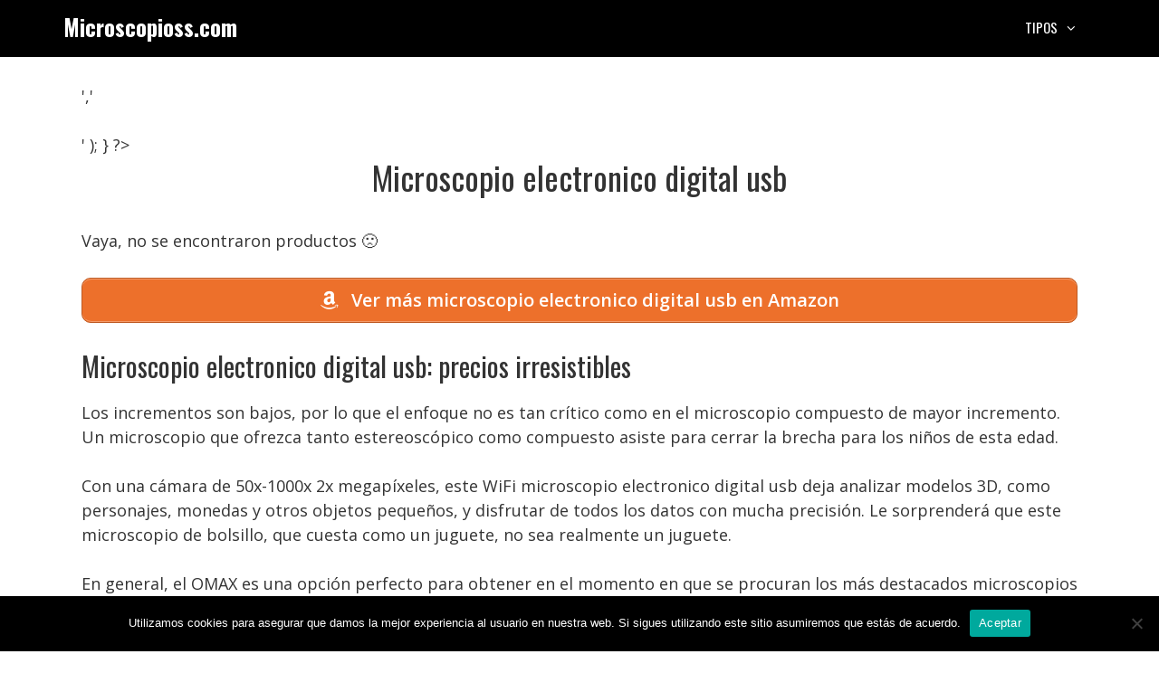

--- FILE ---
content_type: text/html; charset=UTF-8
request_url: https://microscopioss.com/microscopio-electronico-digital-usb/
body_size: 17456
content:
<!DOCTYPE html>
<html lang="es" prefix="og: https://ogp.me/ns#">
<head>
	<meta charset="UTF-8">
	<meta name="viewport" content="width=device-width, initial-scale=1">
<!-- Optimización para motores de búsqueda de Rank Math -  https://rankmath.com/ -->
<title>Microscopio electronico digital usb • Ofertas 2026</title>
<meta name="description" content="Microscopio electronico digital usb ✅ Comparativas, guías de compra, mejores precios, ofertas... 👆 ¡No te lo pierdas!"/>
<meta name="robots" content="index, follow, max-snippet:-1, max-video-preview:-1, max-image-preview:large"/>
<link rel="canonical" href="https://microscopioss.com/microscopio-electronico-digital-usb/" />
<meta property="og:locale" content="es_ES" />
<meta property="og:type" content="article" />
<meta property="og:title" content="Microscopio electronico digital usb • Ofertas 2026" />
<meta property="og:description" content="Microscopio electronico digital usb ✅ Comparativas, guías de compra, mejores precios, ofertas... 👆 ¡No te lo pierdas!" />
<meta property="og:url" content="https://microscopioss.com/microscopio-electronico-digital-usb/" />
<meta property="og:site_name" content="Microscopioss.com" />
<meta property="article:section" content="Uncategorized" />
<meta property="article:published_time" content="2022-05-16T21:05:59+02:00" />
<meta name="twitter:card" content="summary_large_image" />
<meta name="twitter:title" content="Microscopio electronico digital usb • Ofertas 2026" />
<meta name="twitter:description" content="Microscopio electronico digital usb ✅ Comparativas, guías de compra, mejores precios, ofertas... 👆 ¡No te lo pierdas!" />
<script type="application/ld+json" class="rank-math-schema">{"@context":"https://schema.org","@graph":[{"@type":["Person","Organization"],"@id":"https://microscopioss.com/#person","name":"admin"},{"@type":"WebSite","@id":"https://microscopioss.com/#website","url":"https://microscopioss.com","name":"admin","publisher":{"@id":"https://microscopioss.com/#person"},"inLanguage":"es"},{"@type":"BreadcrumbList","@id":"https://microscopioss.com/microscopio-electronico-digital-usb/#breadcrumb","itemListElement":[{"@type":"ListItem","position":"1","item":{"@id":"https://microscopioss.com","name":"Inicio"}},{"@type":"ListItem","position":"2","item":{"@id":"https://microscopioss.com/microscopio-electronico-digital-usb/","name":"Microscopio electronico digital usb"}}]},{"@type":"WebPage","@id":"https://microscopioss.com/microscopio-electronico-digital-usb/#webpage","url":"https://microscopioss.com/microscopio-electronico-digital-usb/","name":"Microscopio electronico digital usb \u2022 Ofertas 2026","datePublished":"2022-05-16T21:05:59+02:00","dateModified":"2022-05-16T21:05:59+02:00","isPartOf":{"@id":"https://microscopioss.com/#website"},"inLanguage":"es","breadcrumb":{"@id":"https://microscopioss.com/microscopio-electronico-digital-usb/#breadcrumb"}},{"@type":"Person","@id":"https://microscopioss.com/microscopio-electronico-digital-usb/#author","image":{"@type":"ImageObject","@id":"https://secure.gravatar.com/avatar/?s=96&amp;d=mm&amp;r=g","url":"https://secure.gravatar.com/avatar/?s=96&amp;d=mm&amp;r=g","inLanguage":"es"}},{"@type":"BlogPosting","headline":"Microscopio electronico digital usb \u2022 Ofertas 2026","datePublished":"2022-05-16T21:05:59+02:00","dateModified":"2022-05-16T21:05:59+02:00","author":{"@id":"https://microscopioss.com/microscopio-electronico-digital-usb/#author"},"publisher":{"@id":"https://microscopioss.com/#person"},"description":"Microscopio electronico digital usb \u2705 Comparativas, gu\u00edas de compra, mejores precios, ofertas... \ud83d\udc46 \u00a1No te lo pierdas!","name":"Microscopio electronico digital usb \u2022 Ofertas 2026","@id":"https://microscopioss.com/microscopio-electronico-digital-usb/#richSnippet","isPartOf":{"@id":"https://microscopioss.com/microscopio-electronico-digital-usb/#webpage"},"inLanguage":"es","mainEntityOfPage":{"@id":"https://microscopioss.com/microscopio-electronico-digital-usb/#webpage"}}]}</script>
<!-- /Plugin Rank Math WordPress SEO -->

<link href='https://fonts.gstatic.com' crossorigin rel='preconnect' />
<link href='https://fonts.googleapis.com' crossorigin rel='preconnect' />
<link rel="alternate" type="application/rss+xml" title="Microscopioss.com &raquo; Feed" href="https://microscopioss.com/feed/" />
<link rel="alternate" type="application/rss+xml" title="Microscopioss.com &raquo; Feed de los comentarios" href="https://microscopioss.com/comments/feed/" />
<link rel="alternate" type="application/rss+xml" title="Microscopioss.com &raquo; Comentario Microscopio electronico digital usb del feed" href="https://microscopioss.com/microscopio-electronico-digital-usb/feed/" />
<link rel="alternate" title="oEmbed (JSON)" type="application/json+oembed" href="https://microscopioss.com/wp-json/oembed/1.0/embed?url=https%3A%2F%2Fmicroscopioss.com%2Fmicroscopio-electronico-digital-usb%2F" />
<link rel="alternate" title="oEmbed (XML)" type="text/xml+oembed" href="https://microscopioss.com/wp-json/oembed/1.0/embed?url=https%3A%2F%2Fmicroscopioss.com%2Fmicroscopio-electronico-digital-usb%2F&#038;format=xml" />
<style id='wp-img-auto-sizes-contain-inline-css'>
img:is([sizes=auto i],[sizes^="auto," i]){contain-intrinsic-size:3000px 1500px}
/*# sourceURL=wp-img-auto-sizes-contain-inline-css */
</style>
<link rel='stylesheet' id='pt-cv-public-style-css' href='https://microscopioss.com/wp-content/plugins/content-views-query-and-display-post-page/public/assets/css/cv.css?ver=4.2.1' media='all' />
<link rel='stylesheet' id='pt-cv-public-pro-style-css' href='https://microscopioss.com/wp-content/plugins/pt-content-views-pro/public/assets/css/cvpro.min.css?ver=5.6.1' media='all' />
<link rel='stylesheet' id='generate-fonts-css' href='//fonts.googleapis.com/css?family=Open+Sans:300,300italic,regular,italic,600,600italic,700,700italic,800,800italic|Oswald:200,300,regular,500,600,700' media='all' />
<style id='wp-emoji-styles-inline-css'>

	img.wp-smiley, img.emoji {
		display: inline !important;
		border: none !important;
		box-shadow: none !important;
		height: 1em !important;
		width: 1em !important;
		margin: 0 0.07em !important;
		vertical-align: -0.1em !important;
		background: none !important;
		padding: 0 !important;
	}
/*# sourceURL=wp-emoji-styles-inline-css */
</style>
<style id='wp-block-library-inline-css'>
:root{--wp-block-synced-color:#7a00df;--wp-block-synced-color--rgb:122,0,223;--wp-bound-block-color:var(--wp-block-synced-color);--wp-editor-canvas-background:#ddd;--wp-admin-theme-color:#007cba;--wp-admin-theme-color--rgb:0,124,186;--wp-admin-theme-color-darker-10:#006ba1;--wp-admin-theme-color-darker-10--rgb:0,107,160.5;--wp-admin-theme-color-darker-20:#005a87;--wp-admin-theme-color-darker-20--rgb:0,90,135;--wp-admin-border-width-focus:2px}@media (min-resolution:192dpi){:root{--wp-admin-border-width-focus:1.5px}}.wp-element-button{cursor:pointer}:root .has-very-light-gray-background-color{background-color:#eee}:root .has-very-dark-gray-background-color{background-color:#313131}:root .has-very-light-gray-color{color:#eee}:root .has-very-dark-gray-color{color:#313131}:root .has-vivid-green-cyan-to-vivid-cyan-blue-gradient-background{background:linear-gradient(135deg,#00d084,#0693e3)}:root .has-purple-crush-gradient-background{background:linear-gradient(135deg,#34e2e4,#4721fb 50%,#ab1dfe)}:root .has-hazy-dawn-gradient-background{background:linear-gradient(135deg,#faaca8,#dad0ec)}:root .has-subdued-olive-gradient-background{background:linear-gradient(135deg,#fafae1,#67a671)}:root .has-atomic-cream-gradient-background{background:linear-gradient(135deg,#fdd79a,#004a59)}:root .has-nightshade-gradient-background{background:linear-gradient(135deg,#330968,#31cdcf)}:root .has-midnight-gradient-background{background:linear-gradient(135deg,#020381,#2874fc)}:root{--wp--preset--font-size--normal:16px;--wp--preset--font-size--huge:42px}.has-regular-font-size{font-size:1em}.has-larger-font-size{font-size:2.625em}.has-normal-font-size{font-size:var(--wp--preset--font-size--normal)}.has-huge-font-size{font-size:var(--wp--preset--font-size--huge)}.has-text-align-center{text-align:center}.has-text-align-left{text-align:left}.has-text-align-right{text-align:right}.has-fit-text{white-space:nowrap!important}#end-resizable-editor-section{display:none}.aligncenter{clear:both}.items-justified-left{justify-content:flex-start}.items-justified-center{justify-content:center}.items-justified-right{justify-content:flex-end}.items-justified-space-between{justify-content:space-between}.screen-reader-text{border:0;clip-path:inset(50%);height:1px;margin:-1px;overflow:hidden;padding:0;position:absolute;width:1px;word-wrap:normal!important}.screen-reader-text:focus{background-color:#ddd;clip-path:none;color:#444;display:block;font-size:1em;height:auto;left:5px;line-height:normal;padding:15px 23px 14px;text-decoration:none;top:5px;width:auto;z-index:100000}html :where(.has-border-color){border-style:solid}html :where([style*=border-top-color]){border-top-style:solid}html :where([style*=border-right-color]){border-right-style:solid}html :where([style*=border-bottom-color]){border-bottom-style:solid}html :where([style*=border-left-color]){border-left-style:solid}html :where([style*=border-width]){border-style:solid}html :where([style*=border-top-width]){border-top-style:solid}html :where([style*=border-right-width]){border-right-style:solid}html :where([style*=border-bottom-width]){border-bottom-style:solid}html :where([style*=border-left-width]){border-left-style:solid}html :where(img[class*=wp-image-]){height:auto;max-width:100%}:where(figure){margin:0 0 1em}html :where(.is-position-sticky){--wp-admin--admin-bar--position-offset:var(--wp-admin--admin-bar--height,0px)}@media screen and (max-width:600px){html :where(.is-position-sticky){--wp-admin--admin-bar--position-offset:0px}}

/*# sourceURL=wp-block-library-inline-css */
</style><style id='global-styles-inline-css'>
:root{--wp--preset--aspect-ratio--square: 1;--wp--preset--aspect-ratio--4-3: 4/3;--wp--preset--aspect-ratio--3-4: 3/4;--wp--preset--aspect-ratio--3-2: 3/2;--wp--preset--aspect-ratio--2-3: 2/3;--wp--preset--aspect-ratio--16-9: 16/9;--wp--preset--aspect-ratio--9-16: 9/16;--wp--preset--color--black: #000000;--wp--preset--color--cyan-bluish-gray: #abb8c3;--wp--preset--color--white: #ffffff;--wp--preset--color--pale-pink: #f78da7;--wp--preset--color--vivid-red: #cf2e2e;--wp--preset--color--luminous-vivid-orange: #ff6900;--wp--preset--color--luminous-vivid-amber: #fcb900;--wp--preset--color--light-green-cyan: #7bdcb5;--wp--preset--color--vivid-green-cyan: #00d084;--wp--preset--color--pale-cyan-blue: #8ed1fc;--wp--preset--color--vivid-cyan-blue: #0693e3;--wp--preset--color--vivid-purple: #9b51e0;--wp--preset--color--contrast: var(--contrast);--wp--preset--color--contrast-2: var(--contrast-2);--wp--preset--color--contrast-3: var(--contrast-3);--wp--preset--color--base: var(--base);--wp--preset--color--base-2: var(--base-2);--wp--preset--color--base-3: var(--base-3);--wp--preset--color--accent: var(--accent);--wp--preset--gradient--vivid-cyan-blue-to-vivid-purple: linear-gradient(135deg,rgb(6,147,227) 0%,rgb(155,81,224) 100%);--wp--preset--gradient--light-green-cyan-to-vivid-green-cyan: linear-gradient(135deg,rgb(122,220,180) 0%,rgb(0,208,130) 100%);--wp--preset--gradient--luminous-vivid-amber-to-luminous-vivid-orange: linear-gradient(135deg,rgb(252,185,0) 0%,rgb(255,105,0) 100%);--wp--preset--gradient--luminous-vivid-orange-to-vivid-red: linear-gradient(135deg,rgb(255,105,0) 0%,rgb(207,46,46) 100%);--wp--preset--gradient--very-light-gray-to-cyan-bluish-gray: linear-gradient(135deg,rgb(238,238,238) 0%,rgb(169,184,195) 100%);--wp--preset--gradient--cool-to-warm-spectrum: linear-gradient(135deg,rgb(74,234,220) 0%,rgb(151,120,209) 20%,rgb(207,42,186) 40%,rgb(238,44,130) 60%,rgb(251,105,98) 80%,rgb(254,248,76) 100%);--wp--preset--gradient--blush-light-purple: linear-gradient(135deg,rgb(255,206,236) 0%,rgb(152,150,240) 100%);--wp--preset--gradient--blush-bordeaux: linear-gradient(135deg,rgb(254,205,165) 0%,rgb(254,45,45) 50%,rgb(107,0,62) 100%);--wp--preset--gradient--luminous-dusk: linear-gradient(135deg,rgb(255,203,112) 0%,rgb(199,81,192) 50%,rgb(65,88,208) 100%);--wp--preset--gradient--pale-ocean: linear-gradient(135deg,rgb(255,245,203) 0%,rgb(182,227,212) 50%,rgb(51,167,181) 100%);--wp--preset--gradient--electric-grass: linear-gradient(135deg,rgb(202,248,128) 0%,rgb(113,206,126) 100%);--wp--preset--gradient--midnight: linear-gradient(135deg,rgb(2,3,129) 0%,rgb(40,116,252) 100%);--wp--preset--font-size--small: 13px;--wp--preset--font-size--medium: 20px;--wp--preset--font-size--large: 36px;--wp--preset--font-size--x-large: 42px;--wp--preset--spacing--20: 0.44rem;--wp--preset--spacing--30: 0.67rem;--wp--preset--spacing--40: 1rem;--wp--preset--spacing--50: 1.5rem;--wp--preset--spacing--60: 2.25rem;--wp--preset--spacing--70: 3.38rem;--wp--preset--spacing--80: 5.06rem;--wp--preset--shadow--natural: 6px 6px 9px rgba(0, 0, 0, 0.2);--wp--preset--shadow--deep: 12px 12px 50px rgba(0, 0, 0, 0.4);--wp--preset--shadow--sharp: 6px 6px 0px rgba(0, 0, 0, 0.2);--wp--preset--shadow--outlined: 6px 6px 0px -3px rgb(255, 255, 255), 6px 6px rgb(0, 0, 0);--wp--preset--shadow--crisp: 6px 6px 0px rgb(0, 0, 0);}:where(.is-layout-flex){gap: 0.5em;}:where(.is-layout-grid){gap: 0.5em;}body .is-layout-flex{display: flex;}.is-layout-flex{flex-wrap: wrap;align-items: center;}.is-layout-flex > :is(*, div){margin: 0;}body .is-layout-grid{display: grid;}.is-layout-grid > :is(*, div){margin: 0;}:where(.wp-block-columns.is-layout-flex){gap: 2em;}:where(.wp-block-columns.is-layout-grid){gap: 2em;}:where(.wp-block-post-template.is-layout-flex){gap: 1.25em;}:where(.wp-block-post-template.is-layout-grid){gap: 1.25em;}.has-black-color{color: var(--wp--preset--color--black) !important;}.has-cyan-bluish-gray-color{color: var(--wp--preset--color--cyan-bluish-gray) !important;}.has-white-color{color: var(--wp--preset--color--white) !important;}.has-pale-pink-color{color: var(--wp--preset--color--pale-pink) !important;}.has-vivid-red-color{color: var(--wp--preset--color--vivid-red) !important;}.has-luminous-vivid-orange-color{color: var(--wp--preset--color--luminous-vivid-orange) !important;}.has-luminous-vivid-amber-color{color: var(--wp--preset--color--luminous-vivid-amber) !important;}.has-light-green-cyan-color{color: var(--wp--preset--color--light-green-cyan) !important;}.has-vivid-green-cyan-color{color: var(--wp--preset--color--vivid-green-cyan) !important;}.has-pale-cyan-blue-color{color: var(--wp--preset--color--pale-cyan-blue) !important;}.has-vivid-cyan-blue-color{color: var(--wp--preset--color--vivid-cyan-blue) !important;}.has-vivid-purple-color{color: var(--wp--preset--color--vivid-purple) !important;}.has-black-background-color{background-color: var(--wp--preset--color--black) !important;}.has-cyan-bluish-gray-background-color{background-color: var(--wp--preset--color--cyan-bluish-gray) !important;}.has-white-background-color{background-color: var(--wp--preset--color--white) !important;}.has-pale-pink-background-color{background-color: var(--wp--preset--color--pale-pink) !important;}.has-vivid-red-background-color{background-color: var(--wp--preset--color--vivid-red) !important;}.has-luminous-vivid-orange-background-color{background-color: var(--wp--preset--color--luminous-vivid-orange) !important;}.has-luminous-vivid-amber-background-color{background-color: var(--wp--preset--color--luminous-vivid-amber) !important;}.has-light-green-cyan-background-color{background-color: var(--wp--preset--color--light-green-cyan) !important;}.has-vivid-green-cyan-background-color{background-color: var(--wp--preset--color--vivid-green-cyan) !important;}.has-pale-cyan-blue-background-color{background-color: var(--wp--preset--color--pale-cyan-blue) !important;}.has-vivid-cyan-blue-background-color{background-color: var(--wp--preset--color--vivid-cyan-blue) !important;}.has-vivid-purple-background-color{background-color: var(--wp--preset--color--vivid-purple) !important;}.has-black-border-color{border-color: var(--wp--preset--color--black) !important;}.has-cyan-bluish-gray-border-color{border-color: var(--wp--preset--color--cyan-bluish-gray) !important;}.has-white-border-color{border-color: var(--wp--preset--color--white) !important;}.has-pale-pink-border-color{border-color: var(--wp--preset--color--pale-pink) !important;}.has-vivid-red-border-color{border-color: var(--wp--preset--color--vivid-red) !important;}.has-luminous-vivid-orange-border-color{border-color: var(--wp--preset--color--luminous-vivid-orange) !important;}.has-luminous-vivid-amber-border-color{border-color: var(--wp--preset--color--luminous-vivid-amber) !important;}.has-light-green-cyan-border-color{border-color: var(--wp--preset--color--light-green-cyan) !important;}.has-vivid-green-cyan-border-color{border-color: var(--wp--preset--color--vivid-green-cyan) !important;}.has-pale-cyan-blue-border-color{border-color: var(--wp--preset--color--pale-cyan-blue) !important;}.has-vivid-cyan-blue-border-color{border-color: var(--wp--preset--color--vivid-cyan-blue) !important;}.has-vivid-purple-border-color{border-color: var(--wp--preset--color--vivid-purple) !important;}.has-vivid-cyan-blue-to-vivid-purple-gradient-background{background: var(--wp--preset--gradient--vivid-cyan-blue-to-vivid-purple) !important;}.has-light-green-cyan-to-vivid-green-cyan-gradient-background{background: var(--wp--preset--gradient--light-green-cyan-to-vivid-green-cyan) !important;}.has-luminous-vivid-amber-to-luminous-vivid-orange-gradient-background{background: var(--wp--preset--gradient--luminous-vivid-amber-to-luminous-vivid-orange) !important;}.has-luminous-vivid-orange-to-vivid-red-gradient-background{background: var(--wp--preset--gradient--luminous-vivid-orange-to-vivid-red) !important;}.has-very-light-gray-to-cyan-bluish-gray-gradient-background{background: var(--wp--preset--gradient--very-light-gray-to-cyan-bluish-gray) !important;}.has-cool-to-warm-spectrum-gradient-background{background: var(--wp--preset--gradient--cool-to-warm-spectrum) !important;}.has-blush-light-purple-gradient-background{background: var(--wp--preset--gradient--blush-light-purple) !important;}.has-blush-bordeaux-gradient-background{background: var(--wp--preset--gradient--blush-bordeaux) !important;}.has-luminous-dusk-gradient-background{background: var(--wp--preset--gradient--luminous-dusk) !important;}.has-pale-ocean-gradient-background{background: var(--wp--preset--gradient--pale-ocean) !important;}.has-electric-grass-gradient-background{background: var(--wp--preset--gradient--electric-grass) !important;}.has-midnight-gradient-background{background: var(--wp--preset--gradient--midnight) !important;}.has-small-font-size{font-size: var(--wp--preset--font-size--small) !important;}.has-medium-font-size{font-size: var(--wp--preset--font-size--medium) !important;}.has-large-font-size{font-size: var(--wp--preset--font-size--large) !important;}.has-x-large-font-size{font-size: var(--wp--preset--font-size--x-large) !important;}
/*# sourceURL=global-styles-inline-css */
</style>

<style id='classic-theme-styles-inline-css'>
/*! This file is auto-generated */
.wp-block-button__link{color:#fff;background-color:#32373c;border-radius:9999px;box-shadow:none;text-decoration:none;padding:calc(.667em + 2px) calc(1.333em + 2px);font-size:1.125em}.wp-block-file__button{background:#32373c;color:#fff;text-decoration:none}
/*# sourceURL=/wp-includes/css/classic-themes.min.css */
</style>
<link rel='stylesheet' id='contact-form-7-css' href='https://microscopioss.com/wp-content/plugins/contact-form-7/includes/css/styles.css?ver=6.1.4' media='all' />
<link rel='stylesheet' id='cookie-notice-front-css' href='https://microscopioss.com/wp-content/plugins/cookie-notice/css/front.min.css?ver=2.5.11' media='all' />
<link rel='stylesheet' id='generate-style-css' href='https://microscopioss.com/wp-content/themes/generatepress/assets/css/all.min.css?ver=3.6.0' media='all' />
<style id='generate-style-inline-css'>
body{background-color:#ffffff;color:#333333;}a{color:#ed702b;}a:visited{color:#ed702b;}a:hover, a:focus, a:active{color:#ed702b;}body .grid-container{max-width:1140px;}.wp-block-group__inner-container{max-width:1140px;margin-left:auto;margin-right:auto;}.site-header .header-image{width:200px;}.generate-back-to-top{font-size:20px;border-radius:3px;position:fixed;bottom:30px;right:30px;line-height:40px;width:40px;text-align:center;z-index:10;transition:opacity 300ms ease-in-out;opacity:0.1;transform:translateY(1000px);}.generate-back-to-top__show{opacity:1;transform:translateY(0);}:root{--contrast:#222222;--contrast-2:#575760;--contrast-3:#b2b2be;--base:#f0f0f0;--base-2:#f7f8f9;--base-3:#ffffff;--accent:#1e73be;}:root .has-contrast-color{color:var(--contrast);}:root .has-contrast-background-color{background-color:var(--contrast);}:root .has-contrast-2-color{color:var(--contrast-2);}:root .has-contrast-2-background-color{background-color:var(--contrast-2);}:root .has-contrast-3-color{color:var(--contrast-3);}:root .has-contrast-3-background-color{background-color:var(--contrast-3);}:root .has-base-color{color:var(--base);}:root .has-base-background-color{background-color:var(--base);}:root .has-base-2-color{color:var(--base-2);}:root .has-base-2-background-color{background-color:var(--base-2);}:root .has-base-3-color{color:var(--base-3);}:root .has-base-3-background-color{background-color:var(--base-3);}:root .has-accent-color{color:var(--accent);}:root .has-accent-background-color{background-color:var(--accent);}body, button, input, select, textarea{font-family:"Open Sans", sans-serif;font-size:18px;}body{line-height:1.5;}.entry-content > [class*="wp-block-"]:not(:last-child):not(.wp-block-heading){margin-bottom:1.5em;}.main-title{font-family:"Oswald", sans-serif;}.main-navigation a, .menu-toggle{font-family:"Oswald", sans-serif;text-transform:uppercase;}.main-navigation .main-nav ul ul li a{font-size:14px;}.widget-title{font-family:"Oswald", sans-serif;}.sidebar .widget, .footer-widgets .widget{font-size:17px;}h1{font-family:"Oswald", sans-serif;font-weight:400;font-size:36px;}h2{font-family:"Oswald", sans-serif;font-weight:400;font-size:30px;}h3{font-family:"Oswald", sans-serif;font-weight:400;font-size:24px;margin-bottom:15px;}h4{font-family:"Oswald", sans-serif;font-weight:500;font-size:inherit;}h5{font-size:inherit;}.site-info{font-family:"Open Sans", sans-serif;font-size:12px;}@media (max-width:768px){.main-title{font-size:20px;}h1{font-size:36px;}h2{font-size:30px;}}.top-bar{background-color:#636363;color:#ffffff;}.top-bar a{color:#ffffff;}.top-bar a:hover{color:#303030;}.site-header{background-color:#000000;color:#ffffff;}.site-header a{color:#ffffff;}.site-header a:hover{color:#ffffff;}.main-title a,.main-title a:hover{color:#fff;}.site-description{color:#fff;}.mobile-menu-control-wrapper .menu-toggle,.mobile-menu-control-wrapper .menu-toggle:hover,.mobile-menu-control-wrapper .menu-toggle:focus,.has-inline-mobile-toggle #site-navigation.toggled{background-color:rgba(0, 0, 0, 0.02);}.main-navigation,.main-navigation ul ul{background-color:#000000;}.main-navigation .main-nav ul li a, .main-navigation .menu-toggle, .main-navigation .menu-bar-items{color:#ffffff;}.main-navigation .main-nav ul li:not([class*="current-menu-"]):hover > a, .main-navigation .main-nav ul li:not([class*="current-menu-"]):focus > a, .main-navigation .main-nav ul li.sfHover:not([class*="current-menu-"]) > a, .main-navigation .menu-bar-item:hover > a, .main-navigation .menu-bar-item.sfHover > a{color:#ed702b;background-color:#000000;}button.menu-toggle:hover,button.menu-toggle:focus,.main-navigation .mobile-bar-items a,.main-navigation .mobile-bar-items a:hover,.main-navigation .mobile-bar-items a:focus{color:#ffffff;}.main-navigation .main-nav ul li[class*="current-menu-"] > a{color:#ed702b;background-color:#000000;}.navigation-search input[type="search"],.navigation-search input[type="search"]:active, .navigation-search input[type="search"]:focus, .main-navigation .main-nav ul li.search-item.active > a, .main-navigation .menu-bar-items .search-item.active > a{color:#ed702b;background-color:#000000;}.main-navigation ul ul{background-color:#000000;}.main-navigation .main-nav ul ul li a{color:#ffffff;}.main-navigation .main-nav ul ul li:not([class*="current-menu-"]):hover > a,.main-navigation .main-nav ul ul li:not([class*="current-menu-"]):focus > a, .main-navigation .main-nav ul ul li.sfHover:not([class*="current-menu-"]) > a{color:#ed702b;background-color:#000000;}.main-navigation .main-nav ul ul li[class*="current-menu-"] > a{color:#ed702b;background-color:#000000;}.separate-containers .inside-article, .separate-containers .comments-area, .separate-containers .page-header, .one-container .container, .separate-containers .paging-navigation, .inside-page-header{background-color:#ffffff;}.entry-meta{color:#595959;}.entry-meta a{color:#595959;}.entry-meta a:hover{color:#1e73be;}.sidebar .widget{background-color:#ffffff;}.sidebar .widget .widget-title{color:#000000;}.footer-widgets{color:#999999;background-color:#000000;}.footer-widgets a{color:#ed702b;}.footer-widgets a:hover{color:#ed702b;}.footer-widgets .widget-title{color:#ffffff;}.site-info{color:#ffffff;background-color:#0a0a0a;}.site-info a{color:#ed702b;}.site-info a:hover{color:#ed702b;}.footer-bar .widget_nav_menu .current-menu-item a{color:#ed702b;}input[type="text"],input[type="email"],input[type="url"],input[type="password"],input[type="search"],input[type="tel"],input[type="number"],textarea,select{color:#666666;background-color:#fafafa;border-color:#cccccc;}input[type="text"]:focus,input[type="email"]:focus,input[type="url"]:focus,input[type="password"]:focus,input[type="search"]:focus,input[type="tel"]:focus,input[type="number"]:focus,textarea:focus,select:focus{color:#666666;background-color:#ffffff;border-color:#bfbfbf;}button,html input[type="button"],input[type="reset"],input[type="submit"],a.button,a.wp-block-button__link:not(.has-background){color:#ffffff;background-color:#666666;}button:hover,html input[type="button"]:hover,input[type="reset"]:hover,input[type="submit"]:hover,a.button:hover,button:focus,html input[type="button"]:focus,input[type="reset"]:focus,input[type="submit"]:focus,a.button:focus,a.wp-block-button__link:not(.has-background):active,a.wp-block-button__link:not(.has-background):focus,a.wp-block-button__link:not(.has-background):hover{color:#ffffff;background-color:#3f3f3f;}a.generate-back-to-top{background-color:rgba( 0,0,0,0.4 );color:#ed702b;}a.generate-back-to-top:hover,a.generate-back-to-top:focus{background-color:rgba( 0,0,0,0.6 );color:#ed702b;}:root{--gp-search-modal-bg-color:var(--base-3);--gp-search-modal-text-color:var(--contrast);--gp-search-modal-overlay-bg-color:rgba(0,0,0,0.2);}@media (max-width: 768px){.main-navigation .menu-bar-item:hover > a, .main-navigation .menu-bar-item.sfHover > a{background:none;color:#ffffff;}}.inside-top-bar{padding:10px;}.inside-header{padding:15px 5px 15px 5px;}.separate-containers .inside-article, .separate-containers .comments-area, .separate-containers .page-header, .separate-containers .paging-navigation, .one-container .site-content, .inside-page-header{padding:30px 20px 30px 20px;}.site-main .wp-block-group__inner-container{padding:30px 20px 30px 20px;}.entry-content .alignwide, body:not(.no-sidebar) .entry-content .alignfull{margin-left:-20px;width:calc(100% + 40px);max-width:calc(100% + 40px);}.one-container.right-sidebar .site-main,.one-container.both-right .site-main{margin-right:20px;}.one-container.left-sidebar .site-main,.one-container.both-left .site-main{margin-left:20px;}.one-container.both-sidebars .site-main{margin:0px 20px 0px 20px;}.separate-containers .widget, .separate-containers .site-main > *, .separate-containers .page-header, .widget-area .main-navigation{margin-bottom:0px;}.separate-containers .site-main{margin:0px;}.both-right.separate-containers .inside-left-sidebar{margin-right:0px;}.both-right.separate-containers .inside-right-sidebar{margin-left:0px;}.both-left.separate-containers .inside-left-sidebar{margin-right:0px;}.both-left.separate-containers .inside-right-sidebar{margin-left:0px;}.separate-containers .page-header-image, .separate-containers .page-header-contained, .separate-containers .page-header-image-single, .separate-containers .page-header-content-single{margin-top:0px;}.separate-containers .inside-right-sidebar, .separate-containers .inside-left-sidebar{margin-top:0px;margin-bottom:0px;}.main-navigation .main-nav ul li a,.menu-toggle,.main-navigation .mobile-bar-items a{line-height:30px;}.navigation-search input[type="search"]{height:30px;}.rtl .menu-item-has-children .dropdown-menu-toggle{padding-left:20px;}.rtl .main-navigation .main-nav ul li.menu-item-has-children > a{padding-right:20px;}.site-info{padding:20px;}@media (max-width:768px){.separate-containers .inside-article, .separate-containers .comments-area, .separate-containers .page-header, .separate-containers .paging-navigation, .one-container .site-content, .inside-page-header{padding:30px 15px 30px 15px;}.site-main .wp-block-group__inner-container{padding:30px 15px 30px 15px;}.inside-header{padding-top:0px;}.site-info{padding-right:10px;padding-left:10px;}.entry-content .alignwide, body:not(.no-sidebar) .entry-content .alignfull{margin-left:-15px;width:calc(100% + 30px);max-width:calc(100% + 30px);}}.one-container .sidebar .widget{padding:0px;}/* End cached CSS */@media (max-width: 768px){.main-navigation .menu-toggle,.main-navigation .mobile-bar-items,.sidebar-nav-mobile:not(#sticky-placeholder){display:block;}.main-navigation ul,.gen-sidebar-nav{display:none;}[class*="nav-float-"] .site-header .inside-header > *{float:none;clear:both;}}
.dynamic-author-image-rounded{border-radius:100%;}.dynamic-featured-image, .dynamic-author-image{vertical-align:middle;}.one-container.blog .dynamic-content-template:not(:last-child), .one-container.archive .dynamic-content-template:not(:last-child){padding-bottom:0px;}.dynamic-entry-excerpt > p:last-child{margin-bottom:0px;}
.navigation-branding .main-title{font-weight:bold;text-transform:none;font-size:25px;font-family:"Oswald", sans-serif;}@media (max-width: 768px){.navigation-branding .main-title{font-size:20px;}}
@media (max-width: 768px){.main-navigation .main-nav ul li a,.main-navigation .menu-toggle,.main-navigation .mobile-bar-items a,.main-navigation .menu-bar-item > a{line-height:65px;}.main-navigation .site-logo.navigation-logo img, .mobile-header-navigation .site-logo.mobile-header-logo img, .navigation-search input[type="search"]{height:65px;}}
/*# sourceURL=generate-style-inline-css */
</style>
<link rel='stylesheet' id='generate-font-icons-css' href='https://microscopioss.com/wp-content/themes/generatepress/assets/css/components/font-icons.min.css?ver=3.6.0' media='all' />
<link rel='stylesheet' id='aawp-styles-css' href='https://microscopioss.com/wp-content/plugins/aawp/public/assets/css/styles.min.css?ver=3.14.2' media='all' />
<link rel='stylesheet' id='generate-navigation-branding-css' href='https://microscopioss.com/wp-content/plugins/gp-premium/menu-plus/functions/css/navigation-branding.min.css?ver=2.1.2' media='all' />
<style id='generate-navigation-branding-inline-css'>
@media (max-width: 768px){.site-header, #site-navigation, #sticky-navigation{display:none !important;opacity:0.0;}#mobile-header{display:block !important;width:100% !important;}#mobile-header .main-nav > ul{display:none;}#mobile-header.toggled .main-nav > ul, #mobile-header .menu-toggle, #mobile-header .mobile-bar-items{display:block;}#mobile-header .main-nav{-ms-flex:0 0 100%;flex:0 0 100%;-webkit-box-ordinal-group:5;-ms-flex-order:4;order:4;}.navigation-branding .main-title a, .navigation-branding .main-title a:hover, .navigation-branding .main-title a:visited{color:#ffffff;}}.navigation-branding img, .site-logo.mobile-header-logo img{height:30px;width:auto;}.navigation-branding .main-title{line-height:30px;}@media (max-width: 1150px){#site-navigation .navigation-branding, #sticky-navigation .navigation-branding{margin-left:10px;}}@media (max-width: 768px){.main-navigation:not(.slideout-navigation) .main-nav{-ms-flex:0 0 100%;flex:0 0 100%;}.main-navigation:not(.slideout-navigation) .inside-navigation{-ms-flex-wrap:wrap;flex-wrap:wrap;display:-webkit-box;display:-ms-flexbox;display:flex;}.nav-aligned-center .navigation-branding, .nav-aligned-left .navigation-branding{margin-right:auto;}.nav-aligned-center  .main-navigation.has-branding:not(.slideout-navigation) .inside-navigation .main-nav,.nav-aligned-center  .main-navigation.has-sticky-branding.navigation-stick .inside-navigation .main-nav,.nav-aligned-left  .main-navigation.has-branding:not(.slideout-navigation) .inside-navigation .main-nav,.nav-aligned-left  .main-navigation.has-sticky-branding.navigation-stick .inside-navigation .main-nav{margin-right:0px;}.navigation-branding img, .site-logo.mobile-header-logo{height:65px;}.navigation-branding .main-title{line-height:65px;}}
/*# sourceURL=generate-navigation-branding-inline-css */
</style>
<script src="https://microscopioss.com/wp-includes/js/jquery/jquery.min.js?ver=3.7.1" id="jquery-core-js"></script>
<script src="https://microscopioss.com/wp-includes/js/jquery/jquery-migrate.min.js?ver=3.4.1" id="jquery-migrate-js"></script>
<script id="cookie-notice-front-js-before">
var cnArgs = {"ajaxUrl":"https:\/\/microscopioss.com\/wp-admin\/admin-ajax.php","nonce":"bbb87b7145","hideEffect":"fade","position":"bottom","onScroll":false,"onScrollOffset":100,"onClick":false,"cookieName":"cookie_notice_accepted","cookieTime":2147483647,"cookieTimeRejected":2147483647,"globalCookie":false,"redirection":false,"cache":false,"revokeCookies":false,"revokeCookiesOpt":"automatic"};

//# sourceURL=cookie-notice-front-js-before
</script>
<script src="https://microscopioss.com/wp-content/plugins/cookie-notice/js/front.min.js?ver=2.5.11" id="cookie-notice-front-js"></script>
<link rel="https://api.w.org/" href="https://microscopioss.com/wp-json/" /><link rel="alternate" title="JSON" type="application/json" href="https://microscopioss.com/wp-json/wp/v2/posts/1786" /><link rel="EditURI" type="application/rsd+xml" title="RSD" href="https://microscopioss.com/xmlrpc.php?rsd" />
<meta name="generator" content="WordPress 6.9" />
<link rel='shortlink' href='https://microscopioss.com/?p=1786' />
<style type="text/css">.aawp .aawp-tb__row--highlight{background-color:#256aaf;}.aawp .aawp-tb__row--highlight{color:#256aaf;}.aawp .aawp-tb__row--highlight a{color:#256aaf;}</style><style type="text/css">/* título de las cajas */
.aawp-product__title:link,.aawp-product__title:visited,.aawp-product__title:focus,.aawp-product__title:hover,.aawp-product__title:active {
   color: #0772b7;
}

/* botón de las cajas */
.aawp-button.aawp-button--buy.rounded.shadow.aawp-button--icon.aawp-button--icon-amazon-white {
   color:white !important;
   font-size:18px;
   font-weight:600;
   padding:10px 12px !important;
   background-color:#ed702b;
   border-color:#ed702b !important;
}

.aawp-product__ribbon--bestseller {background: #008c2e;}
.aawp-product__ribbon--sale {background: #c41719;}

/* prime de los vertical */
.aawp .aawp-product--vertical .aawp-product__meta .aawp-check-prime {
   float:none;
   display:block;
   margin:10px auto;
}

@media screen and (min-width: 1080px) {
.aawp-product--horizontal .aawp-button.aawp-button--buy.rounded.shadow.aawp-button--icon.aawp-button--icon-amazon-white {width:33%;float:right;}
}

@media screen and (max-width: 1080px) {
.aawp-button {display:block !important;}
.aawp .aawp-product--horizontal .aawp-product__pricing {margin-bottom:0.5em;}
.aawp .aawp-product--horizontal .aawp-product__footer {text-align:center;}
.aawp-product__title {text-align:center;}
}</style><meta name="theme-color" content="#000000"><link rel="icon" href="https://microscopioss.com/wp-content/uploads/cropped-icono-32x32.png" sizes="32x32" />
<link rel="icon" href="https://microscopioss.com/wp-content/uploads/cropped-icono-192x192.png" sizes="192x192" />
<link rel="apple-touch-icon" href="https://microscopioss.com/wp-content/uploads/cropped-icono-180x180.png" />
<meta name="msapplication-TileImage" content="https://microscopioss.com/wp-content/uploads/cropped-icono-270x270.png" />
		<style id="wp-custom-css">
			/* h1 */
h1 {
	text-align:center;
}

/* h3 de los comentarios */
.comment-reply-title {
	font-size:30px;
	line-height:36px;
}

/* botón de cookies */
#cn-accept-cookie {
background-color:#ed702b;
}

/* imagenes de la home */
.alignright,.alignleft {
	margin-bottom: 30px;
}

@media only screen and (min-width:1080px){
	#breadcrumbs {padding:8px 16px;
		background:#f5f5f5;
		border-radius:5px;
		font-size:16px;
		margin-bottom:36px;}
}

@media only screen and (max-width:1080px){
	#breadcrumbs {padding:4px 8px;
		background:#f5f5f5;
		border-radius:5px;
		font-size:12px;}
}		</style>
		<link rel='stylesheet' id='su-icons-css' href='https://microscopioss.com/wp-content/plugins/shortcodes-ultimate/includes/css/icons.css?ver=1.1.5' media='all' />
<link rel='stylesheet' id='su-shortcodes-css' href='https://microscopioss.com/wp-content/plugins/shortcodes-ultimate/includes/css/shortcodes.css?ver=7.4.7' media='all' />
</head>

<body class="wp-singular post-template-default single single-post postid-1786 single-format-standard wp-embed-responsive wp-theme-generatepress aawp-custom cookies-not-set post-image-below-header post-image-aligned-left sticky-menu-no-transition mobile-header mobile-header-logo no-sidebar nav-float-right one-container fluid-header active-footer-widgets-3 header-aligned-left dropdown-hover" itemtype="https://schema.org/Blog" itemscope>
	<a class="screen-reader-text skip-link" href="#content" title="Saltar al contenido">Saltar al contenido</a>		<header class="site-header" id="masthead" aria-label="Sitio"  itemtype="https://schema.org/WPHeader" itemscope>
			<div class="inside-header grid-container grid-parent">
				<div class="site-branding">
						<p class="main-title" itemprop="headline">
					<a href="https://microscopioss.com/" rel="home">Microscopioss.com</a>
				</p>
						
					</div>		<nav class="main-navigation sub-menu-right" id="site-navigation" aria-label="Principal"  itemtype="https://schema.org/SiteNavigationElement" itemscope>
			<div class="inside-navigation grid-container grid-parent">
								<button class="menu-toggle" aria-controls="primary-menu" aria-expanded="false">
					<span class="mobile-menu">Menú</span>				</button>
				<div id="primary-menu" class="main-nav"><ul id="menu-lo-mas-buscado" class=" menu sf-menu"><li id="menu-item-26" class="menu-item menu-item-type-custom menu-item-object-custom menu-item-has-children menu-item-26"><a href="#">Tipos<span role="presentation" class="dropdown-menu-toggle"></span></a>
<ul class="sub-menu">
	<li id="menu-item-1097" class="menu-item menu-item-type-custom menu-item-object-custom menu-item-1097"><a href="https://microscopioss.com/microscopio-digital/">Microscopio digital</a></li>
	<li id="menu-item-1105" class="menu-item menu-item-type-custom menu-item-object-custom menu-item-1105"><a href="https://microscopioss.com/mejor-microscopio-para-ninos/">Microscopio para niños</a></li>
	<li id="menu-item-1115" class="menu-item menu-item-type-custom menu-item-object-custom menu-item-1115"><a href="https://microscopioss.com/microscopio-digital-blue/">Microscopio digital blue</a></li>
	<li id="menu-item-1140" class="menu-item menu-item-type-custom menu-item-object-custom menu-item-1140"><a href="https://microscopioss.com/microscopio-digital-media-markt/">Microscopio digital MediaMarkt</a></li>
	<li id="menu-item-1151" class="menu-item menu-item-type-custom menu-item-object-custom menu-item-1151"><a href="https://microscopioss.com/microscopio-digital-usb/">Microscopio con USB</a></li>
	<li id="menu-item-1161" class="menu-item menu-item-type-custom menu-item-object-custom menu-item-1161"><a href="https://microscopioss.com/microscopio-confocal-precio/">Microscopio confocal</a></li>
	<li id="menu-item-1170" class="menu-item menu-item-type-custom menu-item-object-custom menu-item-1170"><a href="https://microscopioss.com/microscopio-digital-con-camara/">Microscopio digital con cámara</a></li>
	<li id="menu-item-1178" class="menu-item menu-item-type-custom menu-item-object-custom menu-item-1178"><a href="https://microscopioss.com/microscopio-compuesto-precio/">Microscopio compuesto</a></li>
</ul>
</li>
</ul></div>			</div>
		</nav>
					</div>
		</header>
				<nav id="mobile-header" itemtype="https://schema.org/SiteNavigationElement" itemscope class="main-navigation mobile-header-navigation has-branding">
			<div class="inside-navigation grid-container grid-parent">
				<div class="navigation-branding"><p class="main-title" itemprop="headline">
							<a href="https://microscopioss.com/" rel="home">
								Microscopioss.com
							</a>
						</p></div>					<button class="menu-toggle" aria-controls="mobile-menu" aria-expanded="false">
						<span class="mobile-menu">Menú</span>					</button>
					<div id="mobile-menu" class="main-nav"><ul id="menu-lo-mas-buscado-1" class=" menu sf-menu"><li class="menu-item menu-item-type-custom menu-item-object-custom menu-item-has-children menu-item-26"><a href="#">Tipos<span role="presentation" class="dropdown-menu-toggle"></span></a>
<ul class="sub-menu">
	<li class="menu-item menu-item-type-custom menu-item-object-custom menu-item-1097"><a href="https://microscopioss.com/microscopio-digital/">Microscopio digital</a></li>
	<li class="menu-item menu-item-type-custom menu-item-object-custom menu-item-1105"><a href="https://microscopioss.com/mejor-microscopio-para-ninos/">Microscopio para niños</a></li>
	<li class="menu-item menu-item-type-custom menu-item-object-custom menu-item-1115"><a href="https://microscopioss.com/microscopio-digital-blue/">Microscopio digital blue</a></li>
	<li class="menu-item menu-item-type-custom menu-item-object-custom menu-item-1140"><a href="https://microscopioss.com/microscopio-digital-media-markt/">Microscopio digital MediaMarkt</a></li>
	<li class="menu-item menu-item-type-custom menu-item-object-custom menu-item-1151"><a href="https://microscopioss.com/microscopio-digital-usb/">Microscopio con USB</a></li>
	<li class="menu-item menu-item-type-custom menu-item-object-custom menu-item-1161"><a href="https://microscopioss.com/microscopio-confocal-precio/">Microscopio confocal</a></li>
	<li class="menu-item menu-item-type-custom menu-item-object-custom menu-item-1170"><a href="https://microscopioss.com/microscopio-digital-con-camara/">Microscopio digital con cámara</a></li>
	<li class="menu-item menu-item-type-custom menu-item-object-custom menu-item-1178"><a href="https://microscopioss.com/microscopio-compuesto-precio/">Microscopio compuesto</a></li>
</ul>
</li>
</ul></div>			</div><!-- .inside-navigation -->
		</nav><!-- #site-navigation -->
		
	<div class="site grid-container container hfeed grid-parent" id="page">
				<div class="site-content" id="content">
			
	<div class="content-area grid-parent mobile-grid-100 grid-100 tablet-grid-100" id="primary">
		<main class="site-main" id="main">
			<?php
if ( function_exists('yoast_breadcrumb') ) {
  yoast_breadcrumb( '<p id="breadcrumbs">','</p>' );
}
?>
<article id="post-1786" class="post-1786 post type-post status-publish format-standard hentry category-uncategorized" itemtype="https://schema.org/CreativeWork" itemscope>
	<div class="inside-article">
					<header class="entry-header">
				<h1 class="entry-title" itemprop="headline">Microscopio electronico digital usb</h1>			</header>
			
		<div class="entry-content" itemprop="text">
			<p >Vaya, no se encontraron productos 🙁</p> <a href="https://www.amazon.es/s?k=microscopio%20electronico%20digital%20usb&#038;tag=viabaratos-21" class="su-button su-button-style-default verenama su-button-wide" style="color:#FFFFFF;background-color:#ed702b;border-color:#be5a23;border-radius:10px" target="_blank" rel="nofollow noopener"><span style="color:#FFFFFF;padding:8px 26px;font-size:20px;line-height:30px;border-color:#f39b6b;border-radius:10px;text-shadow:none"><i class="sui sui-amazon" style="font-size:20px;color:#FFFFFF"></i> Ver más microscopio electronico digital usb en Amazon</span></a>
<h2>Microscopio electronico digital usb: precios irresistibles</h2>
<p>Los incrementos son bajos, por lo que el enfoque no es tan crítico como en el microscopio compuesto de mayor incremento. Un microscopio que ofrezca tanto estereoscópico como compuesto asiste para cerrar la brecha para los niños de esta edad. </p>
</p>
<p>Con una cámara de 50x-1000x 2x megapíxeles, este WiFi microscopio electronico digital usb deja analizar modelos 3D, como personajes, monedas y otros objetos pequeños, y disfrutar de todos los datos con mucha precisión. Le sorprenderá que este microscopio de bolsillo, que cuesta como un juguete, no sea realmente un juguete. </p>
<p>En general, el OMAX es una opción perfecto para obtener en el momento en que se procuran los más destacados microscopios económicos para estudiantes, pero hay que tener en consideración que carece de un manual de usuario. El procedimiento mucho más popular es un adaptador que sustituye al ocular y que por norma general tiene una lente de bajo aumento. </p>
<h2>Miles de opiniones de microscopio electronico digital usb</h2>
</p>
<p>Si deseas un <strong>microscopio electronico digital usb</strong> y andas presto a gastar un poco mucho más, estas opciones realmente merecen la pena. Asimismo hemos incluido una serie de microscopios compuestos, ya que son los mucho más correctos para examinar objetos diminutos, ya que el espacio entre la lente y el portaobjetos es mínimo. </p>
<p>En cambio, un microscopio para pequeños que esté desarrollado para agrandar objetos mucho más grandes, como bichos, flores, hojas, alimentos y otros elementos familiares, va a tener más probabilidades de captar su interés y atención. Esto quiere decir que la retícula está correctamente espaciada para estar pensada cuando la veas a través de la parte superior del ocular. </p>
<p>Ésta viene determinada en gran medida por la calidad de las lentes del propósito y, en segundo lugar, por la calidad de los oculares. Hace solamente unas décadas, un microscopio era un aparato muy valioso en los laboratorios científicos en general. </p>
<h2>Los mejores modelos de microscopios de la red</h2>
</p>
<p>Estos microscopios para niños asimismo cuentan con manuales de colores o accesorios de juguete para imitar las ocupaciones de los microscopios de laboratorio. Los microscopios precisan algún género de energía para la fuente de luz, conque asegúrate de que ande con pilas para que sea portátil. </p>
<p>Más allá de los básicos, hay microscopios que abordan los problemas inherentes a los modelos comúnes. En el momento en que busque un microscopio para un empleo serio, evite los construidos en plástico. </p>
<p>El microscopio National Optical 131 es el que se usa en varios institutos. Todos hemos pasado por eso, estás tratando soldar alguna pieza SMD absurdamente pequeña y sencillamente no puedes ver lo que andas soldando.</p>
<p class="aawp-disclaimer">Last update on 2022-09-28 / Affiliate links / Images from Amazon Product Advertising API</p>		</div>

		<div class="su-box su-box-style-glass interlink" id="" style="border-color:#000000;border-radius:10px;"><div class="su-box-title" style="background-color:#000000;color:#FFFFFF;border-top-left-radius:8px;border-top-right-radius:8px">También te puede interesar</div><div class="su-box-content su-u-clearfix su-u-trim" style="border-bottom-left-radius:8px;border-bottom-right-radius:8px"><div class="pt-cv-wrapper"><div class="pt-cv-view pt-cv-grid pt-cv-colsys" id="pt-cv-view-d9ba58c024"><div data-id="pt-cv-page-1" class="pt-cv-page" data-cvc="2"><div class="col-md-6 col-sm-6 col-xs-12 pt-cv-content-item pt-cv-1-col"  data-pid="1807"><div class='pt-cv-ifield'><p class="pt-cv-title"><a href="https://microscopioss.com/microscopio-engaste-precio/" class="_self cvplbd" target="_self" >Microscopio engaste precio</a></p></div></div>
<div class="col-md-6 col-sm-6 col-xs-12 pt-cv-content-item pt-cv-1-col"  data-pid="1815"><div class='pt-cv-ifield'><p class="pt-cv-title"><a href="https://microscopioss.com/microscopio-foldscope-comprar/" class="_self cvplbd" target="_self" >Microscopio foldscope comprar</a></p></div></div>
<div class="col-md-6 col-sm-6 col-xs-12 pt-cv-content-item pt-cv-1-col"  data-pid="1267"><div class='pt-cv-ifield'><p class="pt-cv-title"><a href="https://microscopioss.com/mejor-microscopio-9000-euros/" class="_self cvplbd" target="_self" >Mejor microscopio 9000 euros</a></p></div></div>
<div class="col-md-6 col-sm-6 col-xs-12 pt-cv-content-item pt-cv-1-col"  data-pid="1209"><div class='pt-cv-ifield'><p class="pt-cv-title"><a href="https://microscopioss.com/kranich-digital-microscopio-usb/" class="_self cvplbd" target="_self" >Kranich digital microscopio usb</a></p></div></div>
<div class="col-md-6 col-sm-6 col-xs-12 pt-cv-content-item pt-cv-1-col"  data-pid="1308"><div class='pt-cv-ifield'><p class="pt-cv-title"><a href="https://microscopioss.com/mejoras-de-el-microscopio/" class="_self cvplbd" target="_self" >Mejoras de el microscopio</a></p></div></div>
<div class="col-md-6 col-sm-6 col-xs-12 pt-cv-content-item pt-cv-1-col"  data-pid="576"><div class='pt-cv-ifield'><p class="pt-cv-title"><a href="https://microscopioss.com/los-mejores-microscopios-del-mundo/" class="_self cvplbd" target="_self" >Los mejores microscopios del mundo</a></p></div></div>
<div class="col-md-6 col-sm-6 col-xs-12 pt-cv-content-item pt-cv-1-col"  data-pid="862"><div class='pt-cv-ifield'><p class="pt-cv-title"><a href="https://microscopioss.com/comparar-lupa-y-microscopio/" class="_self cvplbd" target="_self" >Comparar lupa y microscopio</a></p></div></div>
<div class="col-md-6 col-sm-6 col-xs-12 pt-cv-content-item pt-cv-1-col"  data-pid="794"><div class='pt-cv-ifield'><p class="pt-cv-title"><a href="https://microscopioss.com/amazon-comprar-microscopio/" class="_self cvplbd" target="_self" >Amazon comprar microscopio</a></p></div></div>
<div class="col-md-6 col-sm-6 col-xs-12 pt-cv-content-item pt-cv-1-col"  data-pid="829"><div class='pt-cv-ifield'><p class="pt-cv-title"><a href="https://microscopioss.com/calidad-de-aumento-en-un-microscopio-con-pantalla-digital/" class="_self cvplbd" target="_self" >Calidad de aumento en un microscopio con pantalla digital</a></p></div></div>
<div class="col-md-6 col-sm-6 col-xs-12 pt-cv-content-item pt-cv-1-col"  data-pid="693"><div class='pt-cv-ifield'><p class="pt-cv-title"><a href="https://microscopioss.com/microscopio-digital-usb-amazon/" class="_self cvplbd" target="_self" >Microscopio digital usb amazon</a></p></div></div>
<div class="col-md-6 col-sm-6 col-xs-12 pt-cv-content-item pt-cv-1-col"  data-pid="1148"><div class='pt-cv-ifield'><p class="pt-cv-title"><a href="https://microscopioss.com/fluorescence-microscopy-and-digital-imaging-centre/" class="_self cvplbd" target="_self" >Fluorescence microscopy and digital imaging centre</a></p></div></div>
<div class="col-md-6 col-sm-6 col-xs-12 pt-cv-content-item pt-cv-1-col"  data-pid="2013"><div class='pt-cv-ifield'><p class="pt-cv-title"><a href="https://microscopioss.com/microscopios-opticos-comprar/" class="_self cvplbd" target="_self" >Microscopios opticos comprar</a></p></div></div>
<div class="col-md-6 col-sm-6 col-xs-12 pt-cv-content-item pt-cv-1-col"  data-pid="646"><div class='pt-cv-ifield'><p class="pt-cv-title"><a href="https://microscopioss.com/microscopio-de-comparacion-balistica/" class="_self cvplbd" target="_self" >Microscopio de comparación balística</a></p></div></div>
<div class="col-md-6 col-sm-6 col-xs-12 pt-cv-content-item pt-cv-1-col"  data-pid="614"><div class='pt-cv-ifield'><p class="pt-cv-title"><a href="https://microscopioss.com/comprar-microscopio-usado/" class="_self cvplbd" target="_self" >Comprar microscopio usado</a></p></div></div>
<div class="col-md-6 col-sm-6 col-xs-12 pt-cv-content-item pt-cv-1-col"  data-pid="1647"><div class='pt-cv-ifield'><p class="pt-cv-title"><a href="https://microscopioss.com/microscopio-digital-para-alumnos-de-eso/" class="_self cvplbd" target="_self" >Microscopio digital para alumnos de eso</a></p></div></div>
<div class="col-md-6 col-sm-6 col-xs-12 pt-cv-content-item pt-cv-1-col"  data-pid="1854"><div class='pt-cv-ifield'><p class="pt-cv-title"><a href="https://microscopioss.com/microscopio-maletin-1200x-national-geographic-precio/" class="_self cvplbd" target="_self" >Microscopio maletin 1200x national geographic precio</a></p></div></div>
<div class="col-md-6 col-sm-6 col-xs-12 pt-cv-content-item pt-cv-1-col"  data-pid="688"><div class='pt-cv-ifield'><p class="pt-cv-title"><a href="https://microscopioss.com/microscopio-digital-usb-1000x/" class="_self cvplbd" target="_self" >Microscopio digital usb 1000x</a></p></div></div>
<div class="col-md-6 col-sm-6 col-xs-12 pt-cv-content-item pt-cv-1-col"  data-pid="502"><div class='pt-cv-ifield'><p class="pt-cv-title"><a href="https://microscopioss.com/microscopio-optico-precio/" class="_self cvplbd" target="_self" >Microscopio optico precio</a></p></div></div>
<div class="col-md-6 col-sm-6 col-xs-12 pt-cv-content-item pt-cv-1-col"  data-pid="1026"><div class='pt-cv-ifield'><p class="pt-cv-title"><a href="https://microscopioss.com/concepto-de-microscopio-electronico-digital/" class="_self cvplbd" target="_self" >Concepto de microscopio electronico digital</a></p></div></div>
<div class="col-md-6 col-sm-6 col-xs-12 pt-cv-content-item pt-cv-1-col"  data-pid="1056"><div class='pt-cv-ifield'><p class="pt-cv-title"><a href="https://microscopioss.com/cual-es-mejor-microscopio-para-el-iphone7-2018/" class="_self cvplbd" target="_self" >Cual es mejor microscopio para el iphone7 2018</a></p></div></div></div></div></div>			<style type="text/css" id="pt-cv-inline-style-9b96c771d3">#pt-cv-view-d9ba58c024.pt-cv-post-border { margin: 0; border-top-width: 1px; border-left-width: 1px }
#pt-cv-view-d9ba58c024.pt-cv-post-border { margin: 0; border-top-style: solid; border-left-style: solid }
#pt-cv-view-d9ba58c024.pt-cv-post-border .pt-cv-content-item   { border-right-width: 1px; border-bottom-width: 1px; border-right-style: solid; border-bottom-style: solid; }
#pt-cv-view-d9ba58c024 .pt-cv-title a, #pt-cv-view-d9ba58c024  .panel-title { font-weight: 600 !important; }
#pt-cv-view-d9ba58c024  .pt-cv-hover-wrapper::before   { background-color: rgba(0,0,0,.3) !important; }
#pt-cv-view-d9ba58c024  .pt-cv-content-item:hover .pt-cv-hover-wrapper::before   { background-color: rgba(51,51,51,.6) !important; }
#pt-cv-view-d9ba58c024:not(.pt-cv-nohover) .pt-cv-mask *   { color: #fff; }
#pt-cv-view-d9ba58c024 .pt-cv-carousel-caption  { background-color: rgba(51,51,51,.6) !important; }
#pt-cv-view-d9ba58c024 .pt-cv-specialp { background-color: #CC3333 !important }
#pt-cv-view-d9ba58c024 .pt-cv-specialp * { color: #fff !important; }
#pt-cv-view-d9ba58c024 .pt-cv-pficon  { color: #bbb !important; }
#pt-cv-view-d9ba58c024  .add_to_cart_button, #pt-cv-view-d9ba58c024  .add_to_cart_button *   { color: #ffffff !important; background-color: #00aeef !important; }
#pt-cv-view-d9ba58c024  .woocommerce-onsale   { color: #ffffff !important; background-color: #ff5a5f !important; }
#pt-cv-view-d9ba58c024 .pt-cv-readmore  { color: #ffffff !important; background-color: #00aeef !important; }
#pt-cv-view-d9ba58c024 .pt-cv-readmore:hover  { color: #ffffff !important; background-color: #00aeef !important; }
#pt-cv-view-d9ba58c024  + .pt-cv-pagination-wrapper .pt-cv-more , #pt-cv-view-d9ba58c024  + .pt-cv-pagination-wrapper .pagination .active a { color: #ffffff !important; background-color: #00aeef !important; }
[id^='pt-cv-filter-bar-d9ba58c024'] .active.pt-cv-filter-option, [id^='pt-cv-filter-bar-d9ba58c024'] .active .pt-cv-filter-option, [id^='pt-cv-filter-bar-d9ba58c024'] .selected.pt-cv-filter-option, [id^='pt-cv-filter-bar-d9ba58c024'] .dropdown-toggle   { color: #fff !important; background-color: #00aeef !important; }
[id^='pt-cv-filter-bar-d9ba58c024'] .pt-cv-filter-title   { color: #fff !important; background-color: #00aeef !important; }
#pt-cv-gls-d9ba58c024 li a.pt-active   { color: #fff !important; background-color: #ff5a5f !important; }
#pt-cv-view-d9ba58c024 .pt-cv-gls-header  { color: #fff !important; background-color: #00aeef !important; }</style>
			</div></div>	</div>
</article>

			<div class="comments-area">
				<div id="comments">

		<div id="respond" class="comment-respond">
		<h3 id="reply-title" class="comment-reply-title">Deja un comentario <small><a rel="nofollow" id="cancel-comment-reply-link" href="/microscopio-electronico-digital-usb/#respond" style="display:none;">Cancelar la respuesta</a></small></h3><form action="https://microscopioss.com/wp-comments-post.php" method="post" id="commentform" class="comment-form"><p class="comment-form-comment"><label for="comment" class="screen-reader-text">Comentario</label><textarea id="comment" name="comment" cols="45" rows="8" required></textarea></p><label for="author" class="screen-reader-text">Nombre</label><input placeholder="Nombre" id="author" name="author" type="text" value="" size="30" />
<label for="email" class="screen-reader-text">Correo electrónico</label><input placeholder="Correo electrónico" id="email" name="email" type="email" value="" size="30" />
<label for="url" class="screen-reader-text">Web</label><input placeholder="Web" id="url" name="url" type="url" value="" size="30" />
<p class="comment-form-cookies-consent"><input id="wp-comment-cookies-consent" name="wp-comment-cookies-consent" type="checkbox" value="yes" /> <label for="wp-comment-cookies-consent">Guarda mi nombre, correo electrónico y web en este navegador para la próxima vez que comente.</label></p>
<p class="form-submit"><input name="submit" type="submit" id="submit" class="submit" value="Publicar comentario" /> <input type='hidden' name='comment_post_ID' value='1786' id='comment_post_ID' />
<input type='hidden' name='comment_parent' id='comment_parent' value='0' />
</p></form>	</div><!-- #respond -->
	
</div><!-- #comments -->
			</div>

					</main>
	</div>

	
	</div>
</div>


<div class="site-footer">
				<div id="footer-widgets" class="site footer-widgets">
				<div class="footer-widgets-container grid-container grid-parent">
					<div class="inside-footer-widgets">
							<div class="footer-widget-1 grid-parent grid-33 tablet-grid-50 mobile-grid-100">
		<aside id="custom_html-2" class="widget_text widget inner-padding widget_custom_html"><p class="widget-title">Trabajamos con Amazon</p><div class="textwidget custom-html-widget"><p>En calidad de Afiliado de Amazon, obtengo ingresos por las compras adscritas que cumplen los requisitos aplicables.</p>
<p>Amazon y el logotipo de Amazon son marcas comerciales de Amazon.com, Inc. o de sociedades de su grupo.</p></div></aside>	</div>
		<div class="footer-widget-2 grid-parent grid-33 tablet-grid-50 mobile-grid-100">
		<aside id="custom_html-3" class="widget_text widget inner-padding widget_custom_html"><p class="widget-title">Artículos destacados</p><div class="textwidget custom-html-widget"><ul>
	<li><a href="https://microscopioss.com/microscopio-digital/">Microscopio digital</a></li>
 	<li><a href="https://microscopioss.com/mejor-microscopio-para-ninos/">Microscopio para niños</a></li>
 	<li><a href="https://microscopioss.com/microscopio-digital-blue/">Microscopio digital blue</a></li>
 	<li><a href="https://microscopioss.com/microscopio-digital-media-markt/">Microscopio digital MediaMarkt</a></li>
<li><a href="https://microscopioss.com/microscopio-digital-usb/">Microscopio con USB</a></li>
	</ul>
<br/></div></aside>	</div>
		<div class="footer-widget-3 grid-parent grid-33 tablet-grid-50 mobile-grid-100">
		<aside id="custom_html-4" class="widget_text widget inner-padding widget_custom_html"><p class="widget-title">Legal</p><div class="textwidget custom-html-widget"><ul>
	<li>
		<a href="https://microscopioss.com/aviso-legal/">Aviso Legal</a>
	</li>
	<li>
		<a href="https://microscopioss.com/politica-de-privacidad/">Política de Privacidad</a>
	</li>
	<li>
		<a href="https://microscopioss.com/politica-de-cookies/">Política de cookies</a>
	</li>
	<li>
		<a href="https://microscopioss.com/afiliacion/">Afiliación</a>
	</li>
	<li>
		<a href="https://microscopioss.com/contacto/">Contacto</a>
	</li>
</ul>
<br/></div></aside>	</div>
						</div>
				</div>
			</div>
					<footer class="site-info" aria-label="Sitio"  itemtype="https://schema.org/WPFooter" itemscope>
			<div class="inside-site-info grid-container grid-parent">
								<div class="copyright-bar">
					&copy;2026 Microscopioss.com				</div>
			</div>
		</footer>
		</div>

<a title="Volver arriba" aria-label="Volver arriba" rel="nofollow" href="#" class="generate-back-to-top" data-scroll-speed="400" data-start-scroll="300" role="button">
					
				</a><script type="speculationrules">
{"prefetch":[{"source":"document","where":{"and":[{"href_matches":"/*"},{"not":{"href_matches":["/wp-*.php","/wp-admin/*","/wp-content/uploads/*","/wp-content/*","/wp-content/plugins/*","/wp-content/themes/generatepress/*","/*\\?(.+)"]}},{"not":{"selector_matches":"a[rel~=\"nofollow\"]"}},{"not":{"selector_matches":".no-prefetch, .no-prefetch a"}}]},"eagerness":"conservative"}]}
</script>
<script id="generate-a11y">
!function(){"use strict";if("querySelector"in document&&"addEventListener"in window){var e=document.body;e.addEventListener("pointerdown",(function(){e.classList.add("using-mouse")}),{passive:!0}),e.addEventListener("keydown",(function(){e.classList.remove("using-mouse")}),{passive:!0})}}();
</script>
<script src="https://microscopioss.com/wp-includes/js/dist/hooks.min.js?ver=dd5603f07f9220ed27f1" id="wp-hooks-js"></script>
<script src="https://microscopioss.com/wp-includes/js/dist/i18n.min.js?ver=c26c3dc7bed366793375" id="wp-i18n-js"></script>
<script id="wp-i18n-js-after">
wp.i18n.setLocaleData( { 'text direction\u0004ltr': [ 'ltr' ] } );
//# sourceURL=wp-i18n-js-after
</script>
<script src="https://microscopioss.com/wp-content/plugins/contact-form-7/includes/swv/js/index.js?ver=6.1.4" id="swv-js"></script>
<script id="contact-form-7-js-translations">
( function( domain, translations ) {
	var localeData = translations.locale_data[ domain ] || translations.locale_data.messages;
	localeData[""].domain = domain;
	wp.i18n.setLocaleData( localeData, domain );
} )( "contact-form-7", {"translation-revision-date":"2025-12-01 15:45:40+0000","generator":"GlotPress\/4.0.3","domain":"messages","locale_data":{"messages":{"":{"domain":"messages","plural-forms":"nplurals=2; plural=n != 1;","lang":"es"},"This contact form is placed in the wrong place.":["Este formulario de contacto est\u00e1 situado en el lugar incorrecto."],"Error:":["Error:"]}},"comment":{"reference":"includes\/js\/index.js"}} );
//# sourceURL=contact-form-7-js-translations
</script>
<script id="contact-form-7-js-before">
var wpcf7 = {
    "api": {
        "root": "https:\/\/microscopioss.com\/wp-json\/",
        "namespace": "contact-form-7\/v1"
    }
};
//# sourceURL=contact-form-7-js-before
</script>
<script src="https://microscopioss.com/wp-content/plugins/contact-form-7/includes/js/index.js?ver=6.1.4" id="contact-form-7-js"></script>
<script id="pt-cv-content-views-script-js-extra">
var PT_CV_PUBLIC = {"_prefix":"pt-cv-","page_to_show":"5","_nonce":"4dae0002d4","is_admin":"","is_mobile":"","ajaxurl":"https://microscopioss.com/wp-admin/admin-ajax.php","lang":"","loading_image_src":"[data-uri]","is_mobile_tablet":"","sf_no_post_found":"No se han encontrado entradas."};
var PT_CV_PAGINATION = {"first":"\u00ab","prev":"\u2039","next":"\u203a","last":"\u00bb","goto_first":"Ir a la primera p\u00e1gina","goto_prev":"Ir a la p\u00e1gina anterior","goto_next":"Ir a la p\u00e1gina siguiente","goto_last":"Ir a la \u00faltima p\u00e1gina","current_page":"La p\u00e1gina actual es","goto_page":"Ir a la p\u00e1gina"};
//# sourceURL=pt-cv-content-views-script-js-extra
</script>
<script src="https://microscopioss.com/wp-content/plugins/content-views-query-and-display-post-page/public/assets/js/cv.js?ver=4.2.1" id="pt-cv-content-views-script-js"></script>
<script src="https://microscopioss.com/wp-content/plugins/pt-content-views-pro/public/assets/js/cvpro.min.js?ver=5.6.1" id="pt-cv-public-pro-script-js"></script>
<script id="generate-smooth-scroll-js-extra">
var smooth = {"elements":[".smooth-scroll","li.smooth-scroll a"],"duration":"800"};
//# sourceURL=generate-smooth-scroll-js-extra
</script>
<script src="https://microscopioss.com/wp-content/plugins/gp-premium/general/js/smooth-scroll.min.js?ver=2.1.2" id="generate-smooth-scroll-js"></script>
<script id="generate-menu-js-before">
var generatepressMenu = {"toggleOpenedSubMenus":true,"openSubMenuLabel":"Abrir el submen\u00fa","closeSubMenuLabel":"Cerrar el submen\u00fa"};
//# sourceURL=generate-menu-js-before
</script>
<script src="https://microscopioss.com/wp-content/themes/generatepress/assets/js/menu.min.js?ver=3.6.0" id="generate-menu-js"></script>
<script id="generate-back-to-top-js-before">
var generatepressBackToTop = {"smooth":true};
//# sourceURL=generate-back-to-top-js-before
</script>
<script src="https://microscopioss.com/wp-content/themes/generatepress/assets/js/back-to-top.min.js?ver=3.6.0" id="generate-back-to-top-js"></script>
<script src="https://microscopioss.com/wp-includes/js/comment-reply.min.js?ver=6.9" id="comment-reply-js" async data-wp-strategy="async" fetchpriority="low"></script>
<script src="https://microscopioss.com/wp-content/plugins/aawp/public/assets/js/scripts.min.js?ver=3.14.2" id="aawp-script-js"></script>
<script id="wp-emoji-settings" type="application/json">
{"baseUrl":"https://s.w.org/images/core/emoji/17.0.2/72x72/","ext":".png","svgUrl":"https://s.w.org/images/core/emoji/17.0.2/svg/","svgExt":".svg","source":{"concatemoji":"https://microscopioss.com/wp-includes/js/wp-emoji-release.min.js?ver=6.9"}}
</script>
<script type="module">
/*! This file is auto-generated */
const a=JSON.parse(document.getElementById("wp-emoji-settings").textContent),o=(window._wpemojiSettings=a,"wpEmojiSettingsSupports"),s=["flag","emoji"];function i(e){try{var t={supportTests:e,timestamp:(new Date).valueOf()};sessionStorage.setItem(o,JSON.stringify(t))}catch(e){}}function c(e,t,n){e.clearRect(0,0,e.canvas.width,e.canvas.height),e.fillText(t,0,0);t=new Uint32Array(e.getImageData(0,0,e.canvas.width,e.canvas.height).data);e.clearRect(0,0,e.canvas.width,e.canvas.height),e.fillText(n,0,0);const a=new Uint32Array(e.getImageData(0,0,e.canvas.width,e.canvas.height).data);return t.every((e,t)=>e===a[t])}function p(e,t){e.clearRect(0,0,e.canvas.width,e.canvas.height),e.fillText(t,0,0);var n=e.getImageData(16,16,1,1);for(let e=0;e<n.data.length;e++)if(0!==n.data[e])return!1;return!0}function u(e,t,n,a){switch(t){case"flag":return n(e,"\ud83c\udff3\ufe0f\u200d\u26a7\ufe0f","\ud83c\udff3\ufe0f\u200b\u26a7\ufe0f")?!1:!n(e,"\ud83c\udde8\ud83c\uddf6","\ud83c\udde8\u200b\ud83c\uddf6")&&!n(e,"\ud83c\udff4\udb40\udc67\udb40\udc62\udb40\udc65\udb40\udc6e\udb40\udc67\udb40\udc7f","\ud83c\udff4\u200b\udb40\udc67\u200b\udb40\udc62\u200b\udb40\udc65\u200b\udb40\udc6e\u200b\udb40\udc67\u200b\udb40\udc7f");case"emoji":return!a(e,"\ud83e\u1fac8")}return!1}function f(e,t,n,a){let r;const o=(r="undefined"!=typeof WorkerGlobalScope&&self instanceof WorkerGlobalScope?new OffscreenCanvas(300,150):document.createElement("canvas")).getContext("2d",{willReadFrequently:!0}),s=(o.textBaseline="top",o.font="600 32px Arial",{});return e.forEach(e=>{s[e]=t(o,e,n,a)}),s}function r(e){var t=document.createElement("script");t.src=e,t.defer=!0,document.head.appendChild(t)}a.supports={everything:!0,everythingExceptFlag:!0},new Promise(t=>{let n=function(){try{var e=JSON.parse(sessionStorage.getItem(o));if("object"==typeof e&&"number"==typeof e.timestamp&&(new Date).valueOf()<e.timestamp+604800&&"object"==typeof e.supportTests)return e.supportTests}catch(e){}return null}();if(!n){if("undefined"!=typeof Worker&&"undefined"!=typeof OffscreenCanvas&&"undefined"!=typeof URL&&URL.createObjectURL&&"undefined"!=typeof Blob)try{var e="postMessage("+f.toString()+"("+[JSON.stringify(s),u.toString(),c.toString(),p.toString()].join(",")+"));",a=new Blob([e],{type:"text/javascript"});const r=new Worker(URL.createObjectURL(a),{name:"wpTestEmojiSupports"});return void(r.onmessage=e=>{i(n=e.data),r.terminate(),t(n)})}catch(e){}i(n=f(s,u,c,p))}t(n)}).then(e=>{for(const n in e)a.supports[n]=e[n],a.supports.everything=a.supports.everything&&a.supports[n],"flag"!==n&&(a.supports.everythingExceptFlag=a.supports.everythingExceptFlag&&a.supports[n]);var t;a.supports.everythingExceptFlag=a.supports.everythingExceptFlag&&!a.supports.flag,a.supports.everything||((t=a.source||{}).concatemoji?r(t.concatemoji):t.wpemoji&&t.twemoji&&(r(t.twemoji),r(t.wpemoji)))});
//# sourceURL=https://microscopioss.com/wp-includes/js/wp-emoji-loader.min.js
</script>

<!-- Shortcodes Ultimate custom CSS - start -->
<style type="text/css">
.interlink {
	margin-top:2em;
	font-weight:600;
}
.verenama {
	font-weight:600;
	margin-bottom:30px !important;
}
.su-list ul li {
	padding:8px 0px 8px 2em !important;
}
@media only screen and (max-width: 1080px) {
	.su-row .su-column+.su-column {margin:0 0 0 0;}
}
</style>
<!-- Shortcodes Ultimate custom CSS - end -->

		<!-- Cookie Notice plugin v2.5.11 by Hu-manity.co https://hu-manity.co/ -->
		<div id="cookie-notice" role="dialog" class="cookie-notice-hidden cookie-revoke-hidden cn-position-bottom" aria-label="Cookie Notice" style="background-color: rgba(0,0,0,1);"><div class="cookie-notice-container" style="color: #fff"><span id="cn-notice-text" class="cn-text-container">Utilizamos cookies para asegurar que damos la mejor experiencia al usuario en nuestra web. Si sigues utilizando este sitio asumiremos que estás de acuerdo.</span><span id="cn-notice-buttons" class="cn-buttons-container"><button id="cn-accept-cookie" data-cookie-set="accept" class="cn-set-cookie cn-button" aria-label="Aceptar" style="background-color: #00a99d">Aceptar</button></span><button type="button" id="cn-close-notice" data-cookie-set="accept" class="cn-close-icon" aria-label="No"></button></div>
			
		</div>
		<!-- / Cookie Notice plugin -->
</body>
</html>
